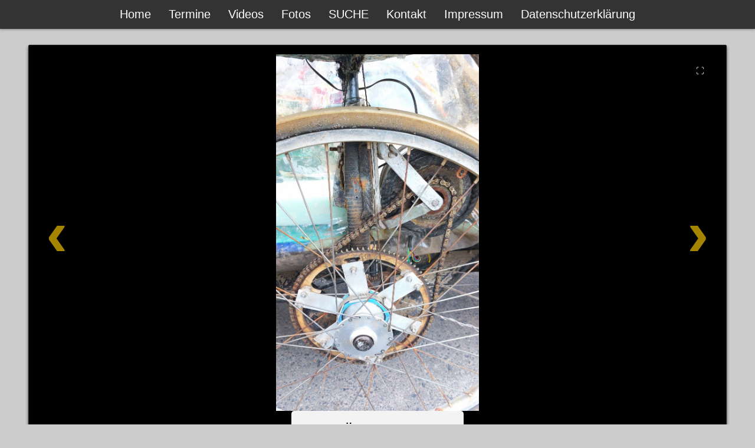

--- FILE ---
content_type: text/html
request_url: https://www.huzern.de/index.php?fotogallerie&blaettern=ab&fotonummer=10195
body_size: 4810
content:
<!DOCTYPE html>
<html>




<head>
<meta http-equiv="Content-Type" content="text/html; charset=UTF-8">
<meta http-equiv="pragma" content="no-cache">
<meta name=viewport content="width=580, initial-scale=0.61">


<link rel="icon" type="image/png" href="/favicon.png" sizes="32x32">
<link rel="icon" type="image/png" href="/favicon.png" sizes="96x96">



<link rel="stylesheet" type="text/css" href="https://www.huzern.de/css/style.css" />

<script src="https://www.huzern.de/js/jquery-3.2.0.js"></script>
<script src="https://www.huzern.de/js/script.js"></script>
<script src="https://www.huzern.de/js/jquery-ui-1.11.4/jquery-ui.js"></script>




</head>



<body>

<br>
<br>

   

<nav>
  <!-- unsichtbarer Schalter -->
  <input type="checkbox" id="navtoggle" class="navtoggle" />

  <!-- das ist jetzt die „Menüklappe“ (Label schaltet die Checkbox) -->
  <label for="navtoggle" class="menueklappe">
    <span class="mobilebrand"> www.huzern.de </span>
    &#9776;
  </label>

  <ul>
    <li><a href="https://www.huzern.de/index.php">Home</a></li>
    <li><a href="https://www.huzern.de/?veranstaltung">Termine</a></li>
    <li><a href="https://www.huzern.de/index.php?videogallerie">Videos</a></li>
    <li><a href="https://www.huzern.de/index.php?fotogallerie">Fotos</a></li>
    <li><a href="https://www.huzern.de/index.php?suchelos">SUCHE</a></li>
    <li><a href="https://www.huzern.de/index.php?kontakt">Kontakt</a></li>
    <li><a href="https://www.huzern.de/impressum.html">Impressum</a></li>
    <li><a href="https://www.huzern.de/datenschutzerklaerung.html">Datenschutzerklärung</a></li>
  </ul>
</nav>









 











<style>
/* ===============================
   LAYOUT
   =============================== */

.inhaltgrossbild{
  display:flex;
  flex-direction:column;
  align-items:center;
  gap:32px;
}

/* Bildbereich */
.bildwrap{
  position:relative;
  width:100%;
  max-height:84vh;
  display:flex;
  align-items:center;
  justify-content:center;
  background:#000;
}

/* Bild */
.grosbildskallierung{
  max-height:84vh;
  max-width:100%;
  width:auto;
  height:auto;
  object-fit:contain;

  user-select:none;
  -webkit-user-drag:none;
  touch-action:manipulation;
}

/* ===============================
   VOLLBILD BUTTON
   =============================== */

.fullscreen-btn{
  position:absolute;
  top:12px;
  right:12px;
  z-index:20;

  background:rgba(0,0,0,.55);
  color:#fff;
  border:none;
  border-radius:6px;
  padding:8px 10px;
  font-size:14px;
  cursor:pointer;
}

.fullscreen-btn:hover{
  background:rgba(0,0,0,.8);
}

/* ===============================
   BLÄTTERN
   =============================== */

.nav-overlay{
  position:absolute;
  top:0;
  bottom:0;
  width:18%;
  z-index:10;
  cursor:pointer;
  opacity:.65;
}

.nav-prev{
  left:0;
  background:linear-gradient(to right, rgba(0,0,0,.25), transparent);
}
.nav-next{
  right:0;
  background:linear-gradient(to left, rgba(0,0,0,.25), transparent);
}

.nav-overlay::after{
  position:absolute;
  top:50%;
  transform:translateY(-50%);
  font-size:110px;
  font-weight:900;
  color:#ffcc00;
  text-shadow:
    0 6px 14px rgba(0,0,0,.85),
    0 0 24px rgba(0,0,0,.55);
  pointer-events:none;
}

.nav-prev::after{content:"‹"; left:14px;}
.nav-next::after{content:"›"; right:14px;}

@media(hover:none){
  .nav-overlay{opacity:.85;}
}

/* ===============================
   BESCHREIBUNG
   =============================== */

.beschreibungstext{
  display:block;
  max-width:900px;
  padding:18px 16px;
}
</style>

<div class="inhaltgrossbild">

  <div class="bildwrap" id="bildwrap">

    <button class="fullscreen-btn" id="fullscreenBtn" type="button" aria-label="Vollbild">⛶</button>

    <img class="grosbildskallierung"
         src="/../bildspeicher/gross446fa42f8d01f630e9e320230311_154835.jpg"
         alt="Kraft-Übertragung">

    <a class="nav-overlay nav-prev" href="https://www.huzern.de/index.php?fotogallerie&amp;blaettern=ab&amp;fotonummer=10196" aria-label="Zurück"></a>
    <a class="nav-overlay nav-next" href="https://www.huzern.de/index.php?fotogallerie&amp;blaettern=auf&amp;fotonummer=10196" aria-label="Weiter"></a>

  </div>

  <span class="beschreibungstext">
    Kraft-Übertragung<hr>
    <a href="https://www.huzern.de/?suchwort=Ebike">Ebike</a> <a href="https://www.huzern.de/?suchwort=fahrrad">fahrrad</a>     <hr>
    Foto: Martin Zehrer<br>
    Ort: 95478 Kemnath<br>
    Upload: 2023-03-11  </span>

</div>

<script>
(function(){
  const btn = document.getElementById('fullscreenBtn');
  const wrap = document.getElementById('bildwrap');

  btn.addEventListener('click', function(){
    if (!document.fullscreenElement) {
      if (wrap.requestFullscreen) wrap.requestFullscreen();
    } else {
      if (document.exitFullscreen) document.exitFullscreen();
    }
  });
})();
</script>















<br><br>
</body>
</html>

--- FILE ---
content_type: text/css
request_url: https://www.huzern.de/css/style.css
body_size: 21812
content:


body{
	margin: 0;
	padding: 0;
	font-family: arial;
	background-color: #CCCCCC;
}

#header{

	width: 100%;
	height: 232px;
	padding: 0px 0px;
	color: #fff;
	text-align: center;
	z-index: 50;
	background-image:url(../kopf_imgs/kopfbild.jpg);
	background-repeat:no-repeat;
	background-position:center;
}

/* ----------------- Navigations Menue -------------------------------- */
.navtoggle {
  display: none;
}

nav{
  top: 0;
  left: 0; 
  right: 0;
	width: 100%;
	position: fixed;
	z-index: 50;
}

nav ul{
	background-color:#333333;
	overflow: hidden;
	color: #fff;
	padding: 0;
	text-align: center;
	margin: 0;
	box-shadow: 0px 1px 4px gray;
}

nav ul li{
	display: inline-block;
	padding: 13px;
	font-size: 20px;
	
}

nav ul li a{
	text-decoration: none;
	color: inherit;
	
}

nav ul li:hover{
	background-color:#F60;
}

.menueklappe{
	width: 100%;
	background-color:#333333;
	text-align: right;
	box-sizing: border-box;
	padding: 15px 22px;
	cursor: pointer;
	color: #fff;
	display: none;
	
	
}

/*----------------- Ende Navigationsmenue ----------------------------------- */

/* ---------------- Inhalt stylen ---------------------------------- */
.inhalt{
	display: block;
	width: 95%;
	max-width: 1450px;
	border-color:#FFF;
	border-style: solid;
	border-width: 1px;
	border-radius: 12px;
	margin-left: auto;
	margin-right: auto;
	margin-top: 40px;
	margin-bottom: 15px;
	background-color: #999999;
	padding: 15px;
	box-shadow: 0px 0px 10px gray;

}

.inhaltgrossbild{
  display: block;
  width: 90%;
  max-width: 1274px;

  background-color: #000;     /* <<< SCHWARZ statt grau */

  border-color:#222;          /* optional: dezenter */
  border-style: solid;
  border-width: 1px;
  border-radius: 2px;

  margin-left: auto;
  margin-right: auto;
  margin-top: 40px;
  margin-bottom: 15px;

  padding: 15px;

  box-shadow: 0px 3px 5px rgba(0,0,0,.7); /* besser als "gray" */
}


.h1ueberschrift{
	padding-left: 0px;
	padding-top: 1px;
	font-family: Arial, Helvetica, sans-serif;
	font-weight: bold;
	font-style: italic;
	color:#F60;
	font-size: 30px;
	text-shadow: 1px 1px 2px rgba(255, 255, 255, 1);
	
}

.h2ueberschrift{
	padding: 20px;
	font-family: Arial, Helvetica, sans-serif;
	font-weight: bold;
	font-style: italic;
	background-color: Gray;
	color:#ffff00;
	font-size: 45px;
	text-shadow: 0px 0px 3px rgba(0, 0, 0, 1);
	
}

.grosse_weisse_schrift{
	padding-left: 20px;
	padding-top: 30px;
	font-family: Arial, Helvetica, sans-serif;
	font-weight: bold;
	font-style: italic;
	color:#FFFFFF;
	font-size: 30px;
	text-shadow: 1px 1px 1px rgba(0, 0, 0, 1);
	
}




/* ------------ UNternehmensdetails start style --------------------- */
.unternehmen_container{
	display: block;
	width: 90%;
	min-width: 850px;
	max-width: 950px;
	border-color:#cccccc;
	border-style: solid;
	border-width: 1px;
	border-radius: 2px;
	margin-left: auto;
	margin-right: auto;
	margin-top: 40px;
	margin-bottom: 15px;
	background-color: #ffffff;
	padding: 15px;
	box-shadow: 0px 3px 5px gray;

}

.unternehmen_teilcontainer{
	display: block;
	width: 98%;
	min-width: 830px;
	height: 180px;
	margin-right: auto;
	margin-left: auto;
	margin-top: 1px;
	margin-bottom: 5px;
	background-color: #ffffff;
	padding: 2px;

}


.unternehmens_ueberschrift
{
	text-align: center;
	font-size: 35pt;
	margin-top: auto;
	margin-bottom: 20px;
	color: #000000;
    font-family: arial;
    text-shadow: 2px 2px 0px #cccccc;
}

img.unternehmenslogo 
{
    display: block;
    margin-left: 5px;
    margin-top: 5px;
	float: left;
	margin-right: 10px;
	border: 1px solid #cccccc;
}

.unternehmenstext_links {
	text-align: center;
	padding-left: 5px;
	margin-right: 10px;
	margin-top: 10px;
	font-family: arial;
	font-size: 25px;
	color: #000000;
}

/* ----------- Unternehmensdetails ENDE -----------------------------*/






/* ---------------- Terminansicht stylen ---------------------------------- */

.terminkasten{
    max-width: 100%;
    height: auto;
	background: #333333;
	border: 1px solid #ffffff;
	margin: 15px;
	margin-top: 30px;
	padding: 10px;
	border-radius: 10px;
	border: 1px solid #ffffff;

}

.terminkasten span{
	font-family:Arial, Helvetica, sans-serif;
	font-size: 24px;
	border: 1px;
	border-color: ffffff;
	color: #ffffff;
	text-shadow: 1px 1px 1px rgba(0, 0, 0, 1);
	
}

.gelbeschriftfarbe{
	color: #ffff00;
}
/* ---------------- ENDE Terminansicht stylen ---------------------------------- */



/* --- Die Foto Tumbnail Vorschau: ---*/

.tumbtextkombination{
	width: 450px; 
	height: 350px; 
	margin: 10px;
	margin-top: 30px;
	border-radius: 2px;
	border: 1px solid #ffffff;
	background: #747474;
	box-shadow: 1px 1px 5px black;
	float: left;
	position: relative;
	z-index: 40;

}

.tumbtextkombination{
	background-repeat: no-repeat;
	         background-size:auto 100%;   /* H�he anpassen, Breite automatisch */
         background-position:center; /* zentrieren */

}


.tumbtextkombination span{
	font-family:Arial, Helvetica, sans-serif;
	font-size: 23px;
}

.tumbtextkombination a:link{
	text-decoration: none;
	color: #ff0000;
}

.tumbtextkombination a:hover{
	text-decoration: underline;
	color: #ff0000;
}

.tumbtextkombination a:visited{
	color: #ff0000;
}

.tumbfooter{
	width: 434px;
	height: 30px;
	padding: 8px;
	border-radius: 0px 0px 2px 2px;
	background: #E9E9E9;
	position: absolute;
	bottom: 0;
			font-family:Arial, Helvetica, sans-serif;
	font-size: 20px;
}

/* -- Ende Foto Tumbnail Vorschau --- */

/* -- Start Video Tubnails Vorschau --- */

.videokombination {
  width: 320px;
  height: 260px;
  margin: 30px 0 18px 25px;
  border-radius: 10px;
  border: 1px solid #fff;
  background-color: #333333;
  background-repeat: no-repeat;
  background-position: center center;
  background-size: auto 100%; /* H�he fix auf 100%, Breite automatisch */
  box-shadow: 1px 1px 6px black;
  float: left;
  position: relative;
}


.videokombination span{
	font-family:Arial, Helvetica, sans-serif;
	font-size: 18px;
}

.videokombination a:link{
	text-decoration: none;
	color: #000000;
}

.videokombination a:hover{
	text-decoration: underline;
	color: #000000;
}

.videokombination a:visited{
	color: #000000;
}

.videofooter{
	width: 305px;
	height: 50px;
	padding: 8px;
	border-radius: 0px 0px 10px 10px;
	background: #ffffff;
	position: absolute;
	bottom: 0;
		font-family:Arial, Helvetica, sans-serif;
	font-size: 22px;
}

/* -- Ende Video Tumbnail Vorschau */

/* -- NEU 16. August 2025 Start Huzi-Handy-Video Tubnails Vorschau --- */

/* -- NEU 16. August 2025 Start Huzi-Handy-Video Thumbnails Vorschau --- */

.huzivideokombination {
  width: 250px;                /* deine Vorgabe */
  height: 440px;               /* deine Vorgabe */
  margin: 30px 0 18px 25px;
  border-radius: 10px;
  border: 1px solid #fff;
  background-color: #333333;   /* F�llfarbe f�r R�nder */
  background-repeat: no-repeat;
  background-position: center center;
  background-size: contain;    /* Bild komplett anzeigen, Verh�ltnis bleibt */
  box-shadow: 1px 1px 6px black;
  float: left;
  position: relative;
}


.huzivideokombination span {
  font-family: Arial, Helvetica, sans-serif;
  font-size: 18px;
}

.huzivideokombination a:link {
  text-decoration: none;
  color: #000000;
}

.huzivideokombination a:hover {
  text-decoration: underline;
  color: #000000;
}

.huzivideokombination a:visited {
  color: #000000;
}

.huzivideofooter {
  width: 235px;
  height: 50px;
  padding: 8px;
  border-radius: 0px 0px 10px 10px;
  background: #ffffff;
  position: absolute;
  bottom: 0;
  font-family: Arial, Helvetica, sans-serif;
  font-size: 22px;
}

/* -- Ende HUZI-Handy-Video Tumbnail Vorschau */





/* --- Die Werbe Tumbnail Vorschau: ---*/
.werbungtextkombination{
	width: 400px; 
	height: 340px; 
	margin: 10px;
	border-radius: 2px;
	border: 1px solid #ffffff;
	background: #ffffff;
	box-shadow: 1px 1px 5px black;
	float: left;
	position: relative;
	z-index: 40;
	font-family:Arial, Helvetica, sans-serif;
	font-size: 12px;
	
}
.werbungtextkombination{
	background-repeat: no-repeat;
}
.werbungtextkombination a:link{
	text-decoration: none;
	color: #0000ff;
}
.werbungtextkombination a:hover{
	text-decoration: underline;
	color: #0000ff;
}
.werbungtextkombination a:visited{
	color: #0000ff;
	text-decoration: none;
}

.werbungtumbfooter{
	font-family:Arial, Helvetica, sans-serif;
	font-size: 16px;
	width: 384px;
	height: 80px;
	padding: 8px;
	border-radius: 0px 0px 2px 2px;
	background: #ffffff;
	position: absolute;
	bottom: 0;
}

.werbungtumbfooter a:link{
	text-decoration: none;
	color: #ff0000;
}
.werbungtumbfooter a:hover{
	text-decoration: underline;
	color: #ff0000;
}
.werbungtumbfooter a:visited{
	color: #ff0000;
}



.werbungueberschrift{
	font-family:Arial, Helvetica, sans-serif;
	font-size: 25px;
	padding-left: auto;
	padding-right: auto;
}
.werbungueberschrift a:link{
	text-decoration: none;
	color: #003300;
}
.werbungueberschrift a:hover{
	text-decoration: underline;
	color: #003300;
}
.werbungueberschrift a:visited{
	color: #003300;
}



.werbungtext{
	font-family:Arial, Helvetica, sans-serif;
	font-size: 20px;
	padding: 10px;
}



/* -- Ende Werbe Tumbnail Vorschau --- */

.veranstaltungslink a:link{
	text-decoration: none;
	color: #00ff00;
	font-size: 30px;
}
.veranstaltungslink a:hover{
	text-decoration: underline;
	color: #ffffff;
	font-size: 30px;
}
.veranstaltungslink a:visited{
	color: #00ff00;
	font-size: 30px;
}
.veranstaltungslink a:active{
	color: #ffffff;
	font-size: 30px;
}




/* -- Start Unternehmen-Detail ansicht */
.unternehmen_detail{
	width: 400px; 
	height: 350px; 
	margin: 10px;
	border-radius: 2px;
	border: 1px solid #ffffff;
	background: #ffffff;
	box-shadow: 1px 1px 5px black;
	float: left;
	position: relative;
	z-index: 40;

	
}

.unternehmen_detailtextkombination{
	background-repeat: no-repeat;
}


.unternehmen_detailtextkombination span{
	font-family:Arial, Helvetica, sans-serif;
	font-size: 20px;
}

.unternehmen_detailtextkombination a:link{
	text-decoration: none;
	color: #ff0000;
}

.unternehmen_detailtextkombination a:hover{
	text-decoration: underline;
	color: #ff0000;
}

.unternehmen_detailtextkombination a:visited{
	color: #ff0000;
}

.unternehmen_detail{
	width: 384px;
	height: 70px;
	padding: 8px;
	border-radius: 0px 0px 2px 2px;
	background: #ffffff;
	position: absolute;
	bottom: 0;
}




/* -- Start Unternehmen-Detail ansicht */


.clear{
	clear: both;	
}

.spacer{
	display: block;
	height: 15px;
	width: 1100px;
	margin-top: 20px;
	border-style: dotted;
	border-top-color:#999;
	border-left: hidden;
	border-right: hidden;
	border-bottom: hidden;
	margin-left: auto;
	margin-right: auto;	
}

.nachladetext{
	width: 350px;
	height: 40px;
	padding-top: 5px;
	margin-left: auto;
	margin-right: auto;
	text-align: center;
	font-family: Arial, Helvetica, sans-serif;
	box-shadow: 1px 1px 6px black;
	border-radius: 2px 2px 2px 2px;
	font-size: 24px;
	background-color:#FFF;
}


.nachladetext_orange{
	width: 350px;
	height: 50px;
	padding-top: 5px;
	margin-left: auto;
	margin-right: auto;
	text-align: center;
	font-family: Arial, Helvetica, sans-serif;
	font-weight: bold;
	box-shadow: 2px 2px 8px black;
	border-radius: 8px 8px 8px 8px;
	font-size: 28px;
	background-color:#FFFF99;
}



/* ---------- Grosses EInzelfoto anzeigen --------- */
.grossbild img{
	display: block;
	margin-left: auto;
	margin-right: auto;
	margin-top: 10px;
	margin-bottom: 10px;
	border-style: solid;
	border-color:#CCC;
	border-radius: 2px 2px 2px 2px;
	box-shadow: 1px 1px 6px black;
}

.grosbildskallierung{
    max-width: 100%;
    height: auto;


}

.beschreibungstext{
	display: block;
	font-family: Arial, Helvetica, sans-serif;
	font-size: 29px;
	max-width: 1100px;
	height: auto;
	padding: 10px;
	background-color:#F3F3F3;
	margin-left: auto;
	margin-right: auto;
	margin-bottom: 30px;
	border-radius: 5px 5px 5px 5px;
	box-shadow: 1px 1px 6px black;
}

.linksblaettern{
	text-align:center;
	font-size: 24px;
	border-radius: 5px 5px 5px 5px;
	margin-left: 30px;
}

.mitte{
	display: inline-block;
		widht: 150px;
	background-color:#F3F3F3;
	text-align:center;
	font-size: 24px;
	padding: 3px;
	border-radius: 5px 5px 5px 5px;
}

.rechtsblaettern{
	display: inline-block;
	widht: 150px;
	background-color:#F3F3F3;
	text-align:center;
	font-size: 24px;
	padding: 3px;
	margin-left: 55%;
	border-radius: 5px 5px 5px 5px;
}

.blaetterleiste{
	display: block;	
	margin-top: 10px;
	min-width: auto;
	max-width: 950px;
	height: 43px;
	margin-left: auto;
	margin-right: auto;
	margin-bottom: 15px;

}

/* werbung als Text in Grossfoto */

.werbeleiste{
	display: block;	
	margin-top: 10px;
	min-width: auto;
	max-width: 950px;
	height: 70px;
	margin-left: auto;
	margin-right: auto;
	margin-bottom: 15px;

}

a.webelink:link {
color: #ffff00;
font-size: 29px;
}

a.webelink:visited {
color: #ffff00;
font-size: 29px;
}

a.webelink:active {
color: #ffffff;
font-size: 29px;
}

a.webelink:hover {
color: #ffffff;
font-size: 31px;
}




/* ENDE werbung als Text in Grossfoto */

/* werbung als Text in Suchergebnis */

.werbeleistesuche{
	display: block;	
	margin-top: 30px;
	min-width: auto;
	max-width: 950px;
	height: 40px;
	margin-left: auto;
	margin-right: auto;
	margin-bottom: 15px;

}

a.webelinksuche:link {
color: #ffff00;
font-size: 29px;
}

a.webelinksuche:visited {
color: #ffff00;
font-size: 29px;
}

a.webelinksuche:active {
color: #ffffff;
font-size: 29px;
}

a.webelinksuche:hover {
color: #ffffff;
font-size: 31px;
}




/* ENDE werbung als Text in Suchergebnis */


/* ---------- ENDE Grosses EInzelfoto anzeigen --------- */

/* ---------- Start Videoplayer -------------- */
.grossvideoplayer video{
	display: block;
	width: 1280px;
	height: auto;
	margin-left: auto;
	margin-right: auto;
	padding: 10px;
	margin-top: 10px;
	background-color: #333;
	border-radius: 2px 2px 2px 2px;
	box-shadow: 1px 1px 6px black;
}

.huzi_grossvideoplayer video{
	display: block;
	width: 580px;
	height: auto;
	margin-left: auto;
	margin-right: auto;
	padding: 10px;
	margin-top: 10px;
	background-color: #333;
	border-radius: 2px 2px 2px 2px;
	box-shadow: 1px 1px 6px black;
}

.grossvideoplayerbeschreibungstext{
	display: block;
	font-family: Arial, Helvetica, sans-serif;
	font-size: 23px;
	width: 1280px;
	height: auto;
	padding: 10px;
	background-color: #F3F3F3;
	margin-top: 15px;
	margin-left: auto;
	margin-right: auto;
	margin-bottom: 30px;
	border-radius: 3px 3px 3px 3px;
	box-shadow: 1px 1px 6px black;
}

.huzi_grossvideoplayerbeschreibungstext{
	display: block;
	font-family: Arial, Helvetica, sans-serif;
	font-size: 29px;
	width: 580px;
	height: auto;
	padding: 10px;
	background-color: #F3F3F3;
	margin-top: 15px;
	margin-left: auto;
	margin-right: auto;
	margin-bottom: 30px;
	border-radius: 3px 3px 3px 3px;
	box-shadow: 1px 1px 6px black;
}
/* ---------- ENde Videoplayer --------------- */

/* ---------- Start Suchfeld Stylen ---------- */

.suchformular{
	display: block;
	width: 500px;
	height: 45px;
	padding-top: 30px;
	margin-left: auto;
	margin-right: auto;
}

.suchformular form {
	margin-left: 10px;
	width: 550px;
	padding-top: 2px;
}

.suchformular input {
	font-family: Arial,sans-serif;
	color: #000000;
	font-size: 25px;
	border: 1px solid #008030;
	background-color: #F4FFF4;
	height: 40px;
	width: 300px;
	padding: 3px;

}


.suchformular button {
	margin-left: 8px;
	width: 150px;
	height: 50px;
	padding: 3px;
	font-family: Arial,sans-serif;
	font-size: 22px;
}

.suchformular select {
	width: 300px;
	height: 40px;
	padding: 3px;
	font-family: Arial,sans-serif;
	font-size: 23px;
}

/* ---------- Ende Suchfeld Stylen ----------- */

/* ---------- Text Grossauswertungs-Woher-Text */

.wohertext{
	font-family: Arial, Helvetica, sans-serif;
	font-size: 14px;

}

/* --- ENDE Gro�auswertungstext --- */


/* ----------------- ENDE Inhalt stylen ---------------------------- */

/* ----------------- mobile-menue --------------*/



@media (max-width: 750px){

	header{
		display: none;	
	}
	
body{
	margin: 0;
	padding: 0;
	font-family: arial;
	background-color: #CCCCCC;
}	
	
	.inhalt{
	display: block;
	width: 610px;
	border-color:#999;
	border-style: solid;
	border-width: 1px;
	border-radius: 2px;
	margin-left: auto;
	margin-right:auto;
	margin-top: 70px;
	margin-bottom: 15px;
	background-color:#999999;
	padding: 3px;
	box-shadow: 0px 2px 10px black;

}

.videokombination {
  width: 595px; 
  height: 450px; 
  margin: 10px 0 18px 8px;
  border-radius: 10px;
  border: 1px solid #fff;
  background-color: #333333;
  background-repeat: no-repeat;
  background-position: center center;
  background-size: auto 100%; /* H�he fix auf 100%, Breite automatisch */
  box-shadow: 1px 1px 6px black;
  float: left;
  position: relative;
}




.videofooter{
	width: 583px;
	height: 75px;
	padding: 6px;
	border-radius: 0px 0px 2px 2px;
	background: #ffffff;
	position: absolute;
	bottom: 0px;
			font-family:Arial, Helvetica, sans-serif;
	font-size: 27px;
	

}


/* -- NEU 16. August 2025 Start Huzi-Handy-Video Thumbnails Vorschau --- */

.huzivideokombination {
  width: 250px;                /* deine Vorgabe */
  height: 440px;               /* deine Vorgabe */
  margin: 30px 0 18px 25px;
  border-radius: 10px;
  border: 1px solid #fff;
  background-color: #333333;   /* F�llfarbe f�r R�nder */
  background-repeat: no-repeat;
  background-position: center center;
  background-size: contain;    /* Bild komplett anzeigen, Verh�ltnis bleibt */
  box-shadow: 1px 1px 6px black;
  float: left;
  position: relative;
}


.huzivideokombination span {
  font-family: Arial, Helvetica, sans-serif;
  font-size: 18px;
}

.huzivideokombination a:link {
  text-decoration: none;
  color: #000000;
}

.huzivideokombination a:hover {
  text-decoration: underline;
  color: #000000;
}

.huzivideokombination a:visited {
  color: #000000;
}

.huzivideofooter {
  width: 235px;
  height: 50px;
  padding: 8px;
  border-radius: 0px 0px 10px 10px;
  background: #ffffff;
  position: absolute;
  bottom: 0;
  font-family: Arial, Helvetica, sans-serif;
  font-size: 22px;
}

/* -- Ende HUZI-Handy-Video Tumbnail Vorschau */

.tumbtextkombination{
	width: 590px; 
	height: 450px; 
	margin: 10px;
	margin-top: 30px;
	border-radius: 2px;
	border: 1px solid #cccccc;
	background: #747474;
	box-shadow: 1px 1px 5px black;
	float: left;
	position: relative;
	background-size: 100% auto;
	background-size:auto 100%;   /* H�he anpassen, Breite automatisch */
    background-position:center; /* zentrieren */
	background-repeat: no-repeat;
	

	
}




.tumbtextkombination span{
	font-family:Arial, Helvetica, sans-serif;
	font-size: 27px;
}


.tumbfooter{
	width: 575px;
	height: 45px;
	padding: 8px;
	border-radius: 0px 0px 2px 2px;
	background: #ffffff;
	position: absolute;
	bottom: 0;

}
	
/* -------------- Anfang WerbeCss	mobil ------------------------- */

.werbungtextkombination{
	width: 500px; 
	height: 355px; 
	margin: 13px;
	border-radius: 2px;
	border: 1px solid #cccccc;
	background: #FFC;
	box-shadow: 1px 1px 5px black;
	float: left;
	position: relative;

	
}

.werbungtumbfooter{
	width: 484px;
	height: 73px;
	padding: 8px;
	border-radius: 0px 0px 2px 2px;
	background: #ffffff;
	position: absolute;
	bottom: 0;
}

/* -------------- Ende Werbe Css	mobil ------------------------- */



/* -------------- Navigationsmenue	mobil ------------------------- */
nav{
	  top: 0;
	  left: 0; 
	  right: 0;
		width: 100%;
		position: fixed;
		z-index: 50;
}

nav ul{
  max-height: 0;
  overflow: hidden;
  transition: max-height 0.25s ease;
}
	
	nav ul li{
		font-size: 45px;
		box-sizing: border-box;
		width: 100%;
		margin: 2px;
		padding: 3px;
		text-align: center;
	}
	
	.menueklappe{
		display: block;	
		background-color:#444444;
		padding: 10px 15px;
		font-family: arial;
		font-size: 50px;
		font-weight: 400;
		color: #FF0;
	}
	
/* Men� auf, wenn Checkbox aktiv */
#navtoggle:checked ~ ul{
  max-height: 40em;
}

.mobilebrand{
	font-size: 28px;
	float: left;
	padding-top: 20px;
	color: #FFF;
}

/* ---------- Start Videoplayer -------------- */
.grossvideoplayer video{
	display: block;
	width: 600px;
	height: auto;
	margin-left: auto;
	margin-right: auto;
	padding: 7px;
	margin-top: 65px;
	background-color: #333;
	box-shadow: 1px 1px 6px black;
	border-radius: 5px 5px 5px 5px;
}

.grossvideoplayerbeschreibungstext{
	display: block;
	font-family: Arial, Helvetica, sans-serif;
	font-size: 29px;
	width: 585px;
	height: auto;
	padding: 10px;
	padding-top: 5px;
	background-color:#F3F3F3;
	margin-top: 17px;
	margin-left: auto;
	margin-right: auto;
	margin-bottom: 30px;
	border-radius: 3px 3px 3px 3px;
	box-shadow: 1px 1px 6px black;
}

/* ---------- ENde Videoplayer --------------- */

.suchformular{
	display: block;
	width: 500px;
	height: 40px;
	padding-top: 20px;
	margin-left: auto;
	margin-right: auto;
}

.linksblaettern{
	text-align:center;
	font-size: 30px;
	border-radius: 5px 5px 5px 5px;
}

.mitte{
	display: inline-block;
	text-align:center;
	font-size: 30px;
	padding: 3px;
	border-radius: 5px 5px 5px 5px;
}

.rechtsblaettern{
	display: inline-block;
	text-align:center;
	font-size: 30px;
	padding: 3px;
	margin-left: 210px;
	border-radius: 5px 5px 5px 5px;
}

.blaetterleiste{
	display: block;
	width: 500px;
	height: 35px;
	margin-left: auto;
	margin-right: auto;
	margin-top: 20px;
	margin-bottom: 25px;

}

.grossbild img{
	display: block;
	width: 560px;
	height: auto;
	margin-left: auto;
	margin-right: auto;
	margin-top: 10px;
	margin-bottom: 10px;
	border-style: solid;
	border-color:#CCC;
	border-radius: 2px 2px 2px 2px;
	box-shadow: 1px 1px 6px black;
}

.beschreibungstext{
	display: block;
	font-family: Arial, Helvetica, sans-serif;
	font-size: 29px;
	width: 540px;
	height: auto;
	padding: 10px;
	background-color:#F3F3F3;
	margin-left: auto;
	margin-right: auto;
	margin-bottom: 30px;
	border-radius: 5px 5px 5px 5px;
	box-shadow: 1px 1px 6px black;
}

.inhaltgrossbild{
  margin-top: 70px;
}

/* ------------- ende Navigationsmenue mobil ---------------------------*/



}

















